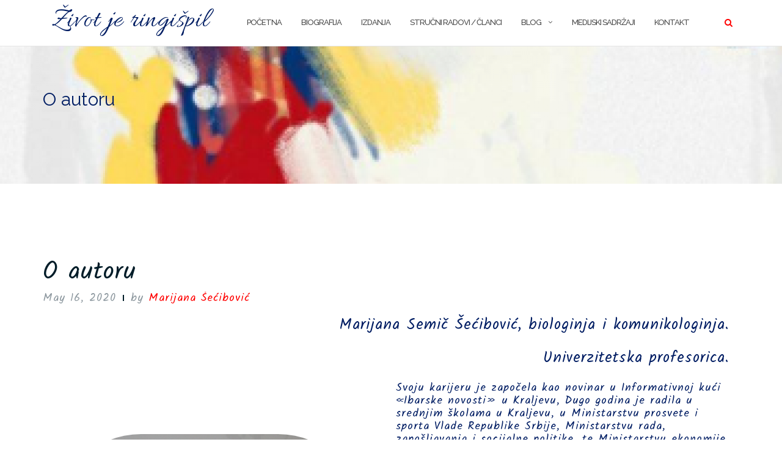

--- FILE ---
content_type: text/html; charset=UTF-8
request_url: https://marijanass.com/o-autoru/
body_size: 25169
content:

<!DOCTYPE html>
<html lang="en-US">
<head>
	<meta charset="UTF-8">
	<meta name="viewport" content="width=device-width, initial-scale=1">
	<link rel="profile" href="http://gmpg.org/xfn/11">
	<link rel="pingback" href="https://marijanass.com/xmlrpc.php">

	<title>O autoru &#8211; Život je ringišpil</title>
<link rel='dns-prefetch' href='//fonts.googleapis.com' />
<link rel='dns-prefetch' href='//s.w.org' />
<link rel="alternate" type="application/rss+xml" title="Život je ringišpil &raquo; Feed" href="https://marijanass.com/feed/" />
<link rel="alternate" type="application/rss+xml" title="Život je ringišpil &raquo; Comments Feed" href="https://marijanass.com/comments/feed/" />
<script>
var pagelayer_ajaxurl = "https://marijanass.com/wp-admin/admin-ajax.php?";
var pagelayer_global_nonce = "db9e748078";
var pagelayer_server_time = 1768791258;
var pagelayer_is_live = "";
var pagelayer_facebook_id = "";
var pagelayer_settings = {"post_types":["post","page"],"enable_giver":"1","max_width":1170,"tablet_breakpoint":768,"mobile_breakpoint":360,"body_font":false,"body":false,"h1":false,"h2":false,"h3":false,"h4":false,"h5":false,"h6":false,"color":false,"sidebar":false};
var pagelayer_recaptch_lang = "";
</script><style id="pagelayer-global-styles" type="text/css">
.pagelayer-row-stretch-auto > .pagelayer-row-holder, .pagelayer-row-stretch-full > .pagelayer-row-holder.pagelayer-width-auto{ max-width: 1170px; margin-left: auto; margin-right: auto;}
@media (min-width: 769px){
			.pagelayer-hide-desktop{
				display:none !important;
			}
		}

		@media (max-width: 768px) and (min-width: 361px){
			.pagelayer-hide-tablet{
				display:none !important;
			}
		}

		@media (max-width: 360px){
			.pagelayer-hide-mobile{
				display:none !important;
			}
		}
@media (max-width: 768px){
	[class^="pagelayer-offset-"],
	[class*=" pagelayer-offset-"] {
		margin-left: 0;
	}

	.pagelayer-row .pagelayer-col {
		margin-left: 0;
		width: 100%;
	}
	.pagelayer-row.pagelayer-gutters .pagelayer-col {
		margin-bottom: 16px;
	}
	.pagelayer-first-sm {
		order: -1;
	}
	.pagelayer-last-sm {
		order: 1;
	}
}

</style>		<script type="text/javascript">
			window._wpemojiSettings = {"baseUrl":"https:\/\/s.w.org\/images\/core\/emoji\/12.0.0-1\/72x72\/","ext":".png","svgUrl":"https:\/\/s.w.org\/images\/core\/emoji\/12.0.0-1\/svg\/","svgExt":".svg","source":{"concatemoji":"https:\/\/marijanass.com\/wp-includes\/js\/wp-emoji-release.min.js?ver=5.4.18"}};
			/*! This file is auto-generated */
			!function(e,a,t){var n,r,o,i=a.createElement("canvas"),p=i.getContext&&i.getContext("2d");function s(e,t){var a=String.fromCharCode;p.clearRect(0,0,i.width,i.height),p.fillText(a.apply(this,e),0,0);e=i.toDataURL();return p.clearRect(0,0,i.width,i.height),p.fillText(a.apply(this,t),0,0),e===i.toDataURL()}function c(e){var t=a.createElement("script");t.src=e,t.defer=t.type="text/javascript",a.getElementsByTagName("head")[0].appendChild(t)}for(o=Array("flag","emoji"),t.supports={everything:!0,everythingExceptFlag:!0},r=0;r<o.length;r++)t.supports[o[r]]=function(e){if(!p||!p.fillText)return!1;switch(p.textBaseline="top",p.font="600 32px Arial",e){case"flag":return s([127987,65039,8205,9895,65039],[127987,65039,8203,9895,65039])?!1:!s([55356,56826,55356,56819],[55356,56826,8203,55356,56819])&&!s([55356,57332,56128,56423,56128,56418,56128,56421,56128,56430,56128,56423,56128,56447],[55356,57332,8203,56128,56423,8203,56128,56418,8203,56128,56421,8203,56128,56430,8203,56128,56423,8203,56128,56447]);case"emoji":return!s([55357,56424,55356,57342,8205,55358,56605,8205,55357,56424,55356,57340],[55357,56424,55356,57342,8203,55358,56605,8203,55357,56424,55356,57340])}return!1}(o[r]),t.supports.everything=t.supports.everything&&t.supports[o[r]],"flag"!==o[r]&&(t.supports.everythingExceptFlag=t.supports.everythingExceptFlag&&t.supports[o[r]]);t.supports.everythingExceptFlag=t.supports.everythingExceptFlag&&!t.supports.flag,t.DOMReady=!1,t.readyCallback=function(){t.DOMReady=!0},t.supports.everything||(n=function(){t.readyCallback()},a.addEventListener?(a.addEventListener("DOMContentLoaded",n,!1),e.addEventListener("load",n,!1)):(e.attachEvent("onload",n),a.attachEvent("onreadystatechange",function(){"complete"===a.readyState&&t.readyCallback()})),(n=t.source||{}).concatemoji?c(n.concatemoji):n.wpemoji&&n.twemoji&&(c(n.twemoji),c(n.wpemoji)))}(window,document,window._wpemojiSettings);
		</script>
		<style type="text/css">
img.wp-smiley,
img.emoji {
	display: inline !important;
	border: none !important;
	box-shadow: none !important;
	height: 1em !important;
	width: 1em !important;
	margin: 0 .07em !important;
	vertical-align: -0.1em !important;
	background: none !important;
	padding: 0 !important;
}
</style>
	<link rel='stylesheet' id='pagelayer-frontend-css'  href='https://marijanass.com/wp-content/plugins/pagelayer/css/givecss.php?give=pagelayer-frontend.css%2Cnivo-lightbox.css%2Canimate.min.css%2Cowl.carousel.min.css%2Cowl.theme.default.min.css%2Cfont-awesome5.min.css&#038;premium&#038;ver=1.3.5' type='text/css' media='all' />
<link rel='stylesheet' id='wp-block-library-css'  href='https://marijanass.com/wp-includes/css/dist/block-library/style.min.css?ver=5.4.18' type='text/css' media='all' />
<style id='wp-block-library-inline-css' type='text/css'>
.has-text-align-justify{text-align:justify;}
</style>
<link rel='stylesheet' id='uaf_client_css-css'  href='https://marijanass.com/wp-content/uploads/useanyfont/uaf.css?ver=1589563019' type='text/css' media='all' />
<link rel='stylesheet' id='tt-easy-google-fonts-css'  href='https://fonts.googleapis.com/css?family=Kalam%3Aregular%7CAllura%3Aregular%7CDancing+Script%3Aregular&#038;subset=latin%2Call&#038;ver=5.4.18' type='text/css' media='all' />
<link rel='stylesheet' id='bootstrap-css'  href='https://marijanass.com/wp-content/themes/shapely/assets/css/bootstrap.min.css?ver=5.4.18' type='text/css' media='all' />
<link rel='stylesheet' id='font-awesome-css'  href='https://marijanass.com/wp-content/themes/shapely/assets/css/font-awesome.min.css?ver=5.4.18' type='text/css' media='all' />
<link rel='stylesheet' id='shapely-fonts-css'  href='//fonts.googleapis.com/css?family=Raleway%3A100%2C300%2C400%2C500%2C600%2C700&#038;ver=5.4.18' type='text/css' media='all' />
<link rel='stylesheet' id='flexslider-css'  href='https://marijanass.com/wp-content/themes/shapely/assets/css/flexslider.css?ver=5.4.18' type='text/css' media='all' />
<link rel='stylesheet' id='shapely-style-css'  href='https://marijanass.com/wp-content/themes/shapely/style.css?ver=5.4.18' type='text/css' media='all' />
<link rel='stylesheet' id='owl.carousel-css'  href='https://marijanass.com/wp-content/themes/shapely/assets/js/owl-carousel/owl.carousel.min.css?ver=5.4.18' type='text/css' media='all' />
<link rel='stylesheet' id='owl.carousel.theme-css'  href='https://marijanass.com/wp-content/themes/shapely/assets/js/owl-carousel/owl.theme.default.css?ver=5.4.18' type='text/css' media='all' />
<link rel='stylesheet' id='jetpack_css-css'  href='https://marijanass.com/wp-content/plugins/jetpack/css/jetpack.css?ver=8.5.1' type='text/css' media='all' />
<script type='text/javascript' src='https://marijanass.com/wp-includes/js/jquery/jquery.js?ver=1.12.4-wp'></script>
<script type='text/javascript' src='https://marijanass.com/wp-includes/js/jquery/jquery-migrate.min.js?ver=1.4.1'></script>
<script type='text/javascript' src='https://marijanass.com/wp-content/plugins/pagelayer/js/givejs.php?give=pagelayer-frontend.js%2Cnivo-lightbox.min.js%2Cwow.min.js%2Cjquery-numerator.js%2CsimpleParallax.min.js%2Cowl.carousel.min.js&#038;premium&#038;ver=1.3.5'></script>
<link rel='https://api.w.org/' href='https://marijanass.com/wp-json/' />
<link rel="EditURI" type="application/rsd+xml" title="RSD" href="https://marijanass.com/xmlrpc.php?rsd" />
<link rel="wlwmanifest" type="application/wlwmanifest+xml" href="https://marijanass.com/wp-includes/wlwmanifest.xml" /> 
<meta name="generator" content="WordPress 5.4.18" />
<link rel="canonical" href="https://marijanass.com/o-autoru/" />
<link rel='shortlink' href='https://marijanass.com/?p=61' />
<link rel="alternate" type="application/json+oembed" href="https://marijanass.com/wp-json/oembed/1.0/embed?url=https%3A%2F%2Fmarijanass.com%2Fo-autoru%2F" />
<link rel="alternate" type="text/xml+oembed" href="https://marijanass.com/wp-json/oembed/1.0/embed?url=https%3A%2F%2Fmarijanass.com%2Fo-autoru%2F&#038;format=xml" />
<style type='text/css'>img#wpstats{display:none}</style><style type="text/css">a, .image-bg a, .contact-section .social-icons li a, a:visited, .footer .footer-credits a, .post-content .post-meta li a, .post-content .shapely-category a, .module.widget-handle i {color:#ff0000 }a:hover,
				a:active,
				a:focus,
				.post-title a:hover,
				.post-title a:focus,
				.image-bg a:hover,
				.image-bg a:focus,
				.contact-section .social-icons li a:hover,
				.contact-section .social-icons li a:focus,
				.footer .footer-credits a:hover,
				.footer .footer-credits a:focus,
				.post-content .post-meta li a:hover,
				.post-content .post-meta li a:focus,
				.widget.widget_recent_entries ul li a:focus,
				.widget.widget_recent_entries ul li a:hover,
				.widget.widget_recent_comments ul li .comment-author-link a:focus,
				.widget.widget_recent_comments ul li .comment-author-link a:hover,
				.widget.widget_archive > div ul li a:focus,
				.widget.widget_archive > div ul li a:hover,
				.widget.widget_archive ul li a:focus,
				.widget.widget_archive ul li a:hover,
				.widget.widget_categories > div ul li a:focus,
				.widget.widget_categories > div ul li a:hover,
				.widget.widget_categories ul li a:focus,
				.widget.widget_categories ul li a:hover,
				.widget.widget_meta > div ul li a:focus,
				.widget.widget_meta > div ul li a:hover,
				.widget.widget_meta ul li a:focus,
				.widget.widget_meta ul li a:hover,
				.widget.widget_pages > div ul li a:focus,
				.widget.widget_pages > div ul li a:hover,
				.widget.widget_pages ul li a:focus,
				.widget.widget_pages ul li a:hover,
				.widget.widget_nav_menu > div ul li a:focus,
				.widget.widget_nav_menu > div ul li a:hover,
				.widget.widget_nav_menu ul li a:focus,
				.widget.widget_nav_menu ul li a:hover,
				.widget.widget_nav_menu .menu > li a:focus,
				.widget.widget_nav_menu .menu > li a:hover,
				.widget.widget_tag_cloud a:focus,
				.widget.widget_tag_cloud a:hover,
				.widget_product_categories ul.product-categories li a:hover,
				.widget_product_categories ul.product-categories li a:focus,
				.widget_product_tag_cloud .tagcloud a:hover,
				.widget_product_tag_cloud .tagcloud a:focus,
				.widget_products .product_list_widget a:hover,
				.widget_products .product_list_widget a:focus,
				.woocommerce.widget ul.cart_list li a:hover,
				.woocommerce.widget ul.cart_list li a:focus,
				.woocommerce.widget ul.product_list_widget li a:hover,
				.woocommerce.widget ul.product_list_widget li a:focus,
				.woocommerce .widget_layered_nav_filters ul li a:hover,
				.woocommerce .widget_layered_nav_filters ul li a:focus,
				.woocommerce .widget_layered_nav ul li a:hover,
				.woocommerce .widget_layered_nav ul li a:focus,
				.main-navigation .menu > li > ul li:hover > a,
				.main-navigation .menu > li > ul li:focus > a,
				.main-navigation .menu > li > ul .dropdown:hover:after,
				.main-navigation .menu > li > ul .dropdown:focus:after,
				.main-navigation .menu li a:focus,
				.main-navigation .menu li:focus > a,
				.main-navigation .menu > li > ul li a:focus,
				.post-content .shapely-category a:hover,
				.post-content .shapely-category a:focus,
				.main-navigation .menu li:hover > a,
				.main-navigation .menu li:focus > a,
				.main-navigation .menu > li:hover:after,
				.main-navigation .menu > li:focus-within:after,
				.bg-dark .social-list a:hover,
				.bg-dark .social-list a:focus,
				.shapely-social .shapely-social-icon:hover,
				.shapely-social .shapely-social-icon:focus { color: #ff0000;}.btn-filled, .btn-filled:visited, .woocommerce #respond input#submit.alt,
          .woocommerce a.button.alt, .woocommerce button.button.alt,
          .woocommerce input.button.alt, .woocommerce #respond input#submit,
          .woocommerce a.button, .woocommerce button.button,
          .woocommerce input.button,
          .video-widget .video-controls button,
          input[type="submit"],
          button[type="submit"],
          .post-content .more-link { background:#745cf9 !important; border: 2px solid #745cf9 !important;}.shapely_home_parallax > section:not(.image-bg) .btn-white { color:#745cf9 !important; border: 2px solid#745cf9 !important; }</style>		<style type="text/css" id="wp-custom-css">
			body.home .top-parallax-section * {
    color: #FF0000;
}


body.home .main-navigation .menu  * {
    color: #001d63;
}		</style>
		<style id="tt-easy-google-font-styles" type="text/css">p { color: #001d63; }
h1 { }
h2 { }
h3 { color: #001d63; }
h4 { color: #001d63; }
h5 { }
h6 { }
.has-text-align-center { font-size: 20px!important; line-height: 1!important; margin-top: 13px!important; margin-bottom: 18px!important; margin-left: 400px!important; }
.post-content,.entry-content,.post-title { font-family: 'Kalam'!important; font-size: 18px!important; font-style: normal!important; font-weight: 400!important; letter-spacing: 1px!important; line-height: 1.2!important; margin-bottom: 8px!important; padding-right: 8px!important; }
.main-navigation,.menu { }
.site-title { color: #001d63!important; font-family: 'Allura'!important; font-size: 45px!important; font-style: normal!important; font-weight: 400!important; letter-spacing: 1px!important; line-height: 0.8!important; }
.top-parallax-section { font-family: 'Dancing Script'!important; font-size: 24px!important; font-style: normal!important; font-weight: 400!important; line-height: 1.4!important; }
</style></head>

<body class="page-template page-template-page-templates page-template-full-width page-template-page-templatesfull-width-php page page-id-61 has-sidebar-right pagelayer-body">
<div id="page" class="site">
	<a class="skip-link screen-reader-text" href="#content">Skip to content</a>

	<header id="masthead" class="site-header" role="banner">
		<div class="nav-container">
			<nav style="background: rgba(255, 255, 255, 0.70);" id="site-navigation" class="main-navigation" role="navigation">
				<div class="container nav-bar">
					<div class="flex-row">
						<div class="module left site-title-container">
							<a href="https://marijanass.com/" class="custom-logo-link"><span class="site-title">Život je ringišpil</span></a>						</div>
						<button class="module widget-handle mobile-toggle right visible-sm visible-xs">
							<i class="fa fa-bars"></i>
						</button>
						<div class="module-group right">
							<div class="module left">
								<div class="collapse navbar-collapse navbar-ex1-collapse"><ul id="menu" class="menu"><li id="menu-item-11" class="menu-item menu-item-type-custom menu-item-object-custom menu-item-home menu-item-11"><a title="Početna" href="https://marijanass.com">Početna</a></li>
<li id="menu-item-76" class="menu-item menu-item-type-post_type menu-item-object-page current-menu-item page_item page-item-61 current_page_item menu-item-76 active"><a title="Biografija" href="https://marijanass.com/o-autoru/">Biografija</a></li>
<li id="menu-item-42" class="menu-item menu-item-type-post_type menu-item-object-page menu-item-42"><a title="Izdanja" href="https://marijanass.com/izdanja/">Izdanja</a></li>
<li id="menu-item-140" class="menu-item menu-item-type-taxonomy menu-item-object-category menu-item-140"><a title="Stručni radovi / članci" href="https://marijanass.com/category/naucni-radovi/">Stručni radovi / članci</a></li>
<li id="menu-item-186" class="menu-item menu-item-type-taxonomy menu-item-object-category menu-item-has-children menu-item-186 dropdown"><a title="Blog" href="https://marijanass.com/category/blog-post/">Blog </a><span class="dropdown-toggle shapely-dropdown" data-toggle="dropdown"><i class="fa fa-angle-down" aria-hidden="true"></i></span>
<ul role="menu" class=" dropdown-menu">
	<li id="menu-item-185" class="menu-item menu-item-type-taxonomy menu-item-object-category menu-item-185"><a title="Zdrav život" href="https://marijanass.com/category/zdrav-zivot/">Zdrav život</a></li>
	<li id="menu-item-187" class="menu-item menu-item-type-taxonomy menu-item-object-category menu-item-187"><a title="O politici" href="https://marijanass.com/category/o-politici/">O politici</a></li>
</ul>
</li>
<li id="menu-item-195" class="menu-item menu-item-type-taxonomy menu-item-object-category menu-item-195"><a title="Medijski sadržaji" href="https://marijanass.com/category/medijski-sadrzaji/">Medijski sadržaji</a></li>
<li id="menu-item-47" class="menu-item menu-item-type-post_type menu-item-object-page menu-item-47"><a title="Kontakt" href="https://marijanass.com/kontakt/">Kontakt</a></li>
</ul></div>							</div>
							<!--end of menu module-->
							<div class="module widget-handle search-widget-handle hidden-xs hidden-sm">
								<button class="search">
									<i class="fa fa-search"></i>
									<span class="title">Site Search</span>
								</button>
								<div class="function">
									<form role="search" method="get" id="searchform" class="search-form" action="https://marijanass.com/" >
    <label class="screen-reader-text" for="s">Search for:</label>
    <input type="text" placeholder="Type Here" value="" name="s" id="s" />
    <button type="submit" class="searchsubmit"><i class="fa fa-search" aria-hidden="true"></i><span class="screen-reader-text">Search</span></button>
    </form>								</div>
							</div>
						</div>
						<!--end of module group-->
					</div>
				</div>
			</nav><!-- #site-navigation -->
		</div>
	</header><!-- #masthead -->
	<div id="content" class="main-container">
					<div class="header-callout">
						<section class="page-title-section bg-secondary header-image-bg" style="background-image:url(https://marijanass.com/wp-content/uploads/2020/05/cropped-Annotation-2020-05-15-183111-1.png)">
			<div class="container">
				<div class="row">
																<div class="col-xs-12">
							<h3 class="page-title" >
								O autoru							</h3>
													</div>
										
				</div>
				<!--end of row-->
			</div>
			<!--end of container-->
		</section>
					</div>
		
		<section class="content-area ">
			<div id="main" class="container" role="main">

	<div class="row">
		<div id="primary" class="col-md-12 mb-xs-24 full-width">
			<article id="post-61" class="post-content post-grid-wide post-61 page type-page status-publish hentry">
	<header class="entry-header nolist">
			</header><!-- .entry-header -->
	<div class="entry-content">
					<h2 class="post-title entry-title">
				<a href="https://marijanass.com/o-autoru/">O autoru</a>
			</h2>
		
		<div class="entry-meta">
			
		<ul class="post-meta">
					<li><span class="posted-on"><time class="entry-date published" datetime="2020-05-16T12:34:37+00:00">May 16, 2020</time><time class="updated" datetime="2022-09-08T11:09:15+00:00">September 8, 2022</time></span></li>
							<li><span>by <a href="https://marijanass.com/author/admin/" title="Marijana Šećibović">Marijana Šećibović</a></span></li>
				</ul>
					<!-- post-meta -->
		</div>

					<div class="shapely-content dropcaps-content">
				
<h4 class="has-text-align-right">Marijana Semič Šećibović, biologinja i komunikologinja. </h4>



<h4 class="has-text-align-right">Univerzitetska profesorica.</h4>



<div class="wp-block-columns">
<div class="wp-block-column">
<div style="height:68px" aria-hidden="true" class="wp-block-spacer"></div>



<div class="wp-block-image is-style-rounded"><figure class="aligncenter size-large"><img src="https://marijanass.com/wp-content/uploads/2022/09/U-svom-filmu-2-1024x577.png" alt="" class="wp-image-981" srcset="https://marijanass.com/wp-content/uploads/2022/09/U-svom-filmu-2-1024x577.png 1024w, https://marijanass.com/wp-content/uploads/2022/09/U-svom-filmu-2-300x169.png 300w, https://marijanass.com/wp-content/uploads/2022/09/U-svom-filmu-2-768x433.png 768w, https://marijanass.com/wp-content/uploads/2022/09/U-svom-filmu-2-1536x865.png 1536w, https://marijanass.com/wp-content/uploads/2022/09/U-svom-filmu-2.png 1640w" sizes="(max-width: 1024px) 100vw, 1024px" /></figure></div>
</div>



<div class="wp-block-column">
<p class="has-text-align-left">Svoju karijeru je započela kao novinar u Informativnoj kući «Ibarske novosti» u Kraljevu, Dugo godina je radila u srednjim školama u Kraljevu, u Ministarstvu prosvete i sporta Vlade Republike Srbije, Ministarstvu rada, zapošljavanja i socijalne politike, te Ministarstvu ekonomije i regionalnog razvoja. Ovaj razvojni put joj je omogućio da sagleda suštinski problem jednog društva - ne slušanje, ne razumijevanje, problem u komunikaciji.</p>



<p class="has-text-align-left">Istraživačko analitički pristup problemima započela je 2004. objavljivanjem monografije «KUDA DALJE – školstvo i privreda Raškog okruga». Od tada kreće intenzivan rad na sebi i spajanju svih onih interesovanja koja su godinama pretila da eksplodiraju. Od 2009.godine objavila je pet knjiga: «Odnos štampanih medija prema reformi obrazovanja 2001/2007.», «Vodič kroz Bolonjski proces», «Akademske veštine», «Mi, Vi i Oni o akademskim veštinama» i koautor je vodiča "Ekonomsko osnaživanje žena" </p>



<p class="has-text-align-left">Vanredna je profesorica na Fakultetu humanističkih nauka dr.Milenka Brkića, Sveučilište Hercegovina i Visokoj školi za turizam i menadžment Konjic.</p>



<p class="has-text-align-left">Naučna usmjerenja su joj komunikologija, akademske vještine i obrazovanje. Iz ovih oblasti, objavila je više naučnih radova.</p>



<p class="has-text-align-left">Posljednjih dvanaest godina intenzivno piše i govori o odnosu politike prema obrazovanju, kao i nemoći komunikacije u suvremenom svijetu. Posebno mjesto u istraživanju je rezervisano za položaj žene u društvu. </p>



<p class="has-text-align-left">Doktorirala je na komunikaciji između svijeta obrazova i svijeta rada u Srbiji.</p>



<p class="has-text-align-left">Pokretač &nbsp;je prvog međunarodnog projekta u regiji, Regionalnog Bolonja foruma koji je prepoznat od strane najvećih stručnjaka za visoko obrazovanje.</p>



<p class="has-text-align-left">Osnivačica je:</p>



<p>• Srednje škole «Umetnička škola u Kraljevu &nbsp;(2004.);</p>



<p>• Visoke škole za turizam i menadžment Konjic (2012.);</p>



<p>• Sarajevske škole poslovnih vještina , riječ je o slovenačko – bosanskom projektu (<a href="http://www.sspv.edu.ba)"><u>www.sspv.edu.ba)</u></a></p>
</div>
</div>
			</div>
			</div><!-- .entry-content -->

	</article>
		</div><!-- #primary -->
	</div>

</div><!-- #main -->
</section><!-- section -->

<div class="footer-callout">
	</div>

<footer id="colophon" class="site-footer footer bg-dark" role="contentinfo">
	<div class="container footer-inner">
		<div class="row">
			
		</div>

		<div class="row">
			<div class="site-info col-sm-6">
				<div class="copyright-text">
									</div>
				<div class="footer-credits">
					Theme by <a href="https://colorlib.com/" target="_blank" title="Colorlib">Colorlib</a> Powered by <a href="http://wordpress.org/" target="_blank" title="WordPress.org">WordPress</a>				</div>
			</div><!-- .site-info -->
			<div class="col-sm-6 text-right">
							</div>
		</div>
	</div>

	<a class="btn btn-sm fade-half back-to-top inner-link" href="#top"><i class="fa fa-angle-up"></i></a>
</footer><!-- #colophon -->
</div>
</div><!-- #page -->

		<script type="text/javascript">
			jQuery( document ).ready( function( $ ) {
				if ( $( window ).width() >= 767 ) {
					$( '.navbar-nav > li.menu-item > a' ).click( function() {
						window.location = $( this ).attr( 'href' );
					} );
				}
			} );
		</script>
		<script type='text/javascript' src='https://marijanass.com/wp-content/themes/shapely/assets/js/skip-link-focus-fix.js?ver=20160115'></script>
<script type='text/javascript' src='https://marijanass.com/wp-content/themes/shapely/assets/js/flexslider.min.js?ver=20160222'></script>
<script type='text/javascript' src='https://marijanass.com/wp-content/themes/shapely/assets/js/owl-carousel/owl.carousel.min.js?ver=20160115'></script>
<script type='text/javascript' src='https://marijanass.com/wp-includes/js/imagesloaded.min.js?ver=3.2.0'></script>
<script type='text/javascript'>
/* <![CDATA[ */
var ShapelyAdminObject = {"sticky_header":"1"};
/* ]]> */
</script>
<script type='text/javascript' src='https://marijanass.com/wp-content/themes/shapely/assets/js/shapely-scripts.js?ver=20180423'></script>
<script type='text/javascript' src='https://marijanass.com/wp-includes/js/wp-embed.min.js?ver=5.4.18'></script>
<script type='text/javascript' src='https://stats.wp.com/e-202604.js' async='async' defer='defer'></script>
<script type='text/javascript'>
	_stq = window._stq || [];
	_stq.push([ 'view', {v:'ext',j:'1:8.5.1',blog:'177451385',post:'61',tz:'0',srv:'marijanass.com'} ]);
	_stq.push([ 'clickTrackerInit', '177451385', '61' ]);
</script>

</body>
</html>
